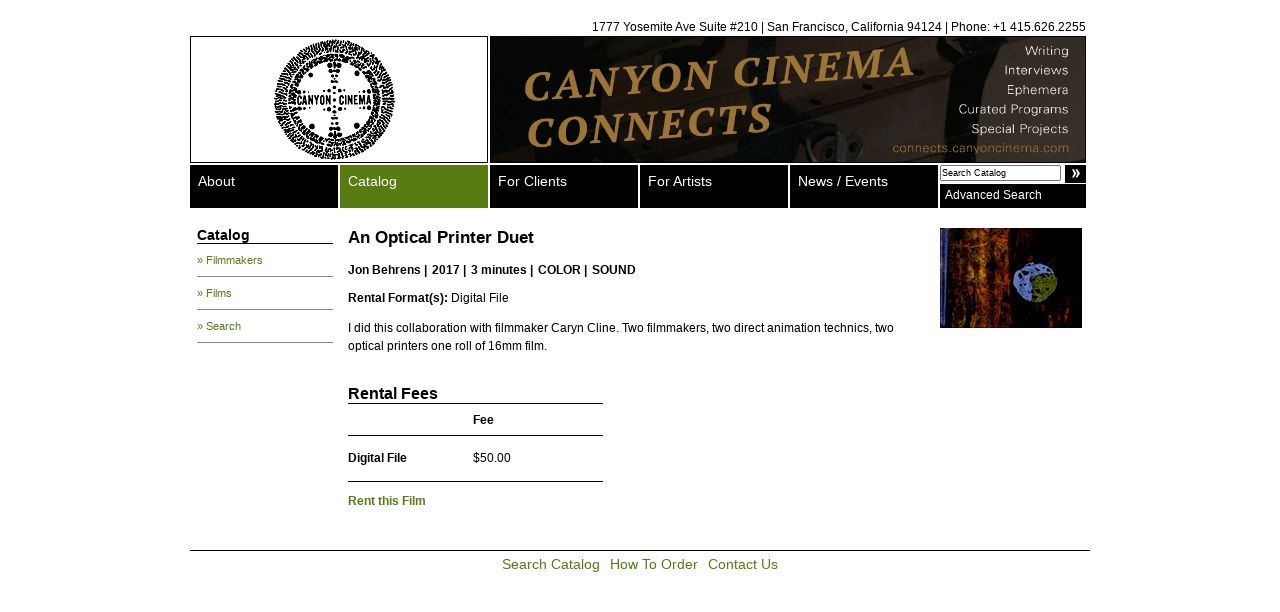

--- FILE ---
content_type: text/html; charset=UTF-8
request_url: https://canyoncinema.com/catalog/film/?i=4997
body_size: 4831
content:
<!DOCTYPE html PUBLIC "-//W3C//DTD XHTML 1.0 Transitional//EN" "http://www.w3.org/TR/xhtml1/DTD/xhtml1-transitional.dtd">

<html xmlns="http://www.w3.org/1999/xhtml" xml:lang="en" lang="en">

<head>
	<meta http-equiv="Content-Type" content="text/html; charset=utf-8" />
	<link rel="icon" href="/favicon.ico" type="image/x-icon">
	<link rel="shortcut icon" href="/favicon.ico" type="image/x-icon">
	<link rel="alternate" type="application/rss+xml" title="Canyon Cinema News & Events RSS Feed" href="/feed/" />
	<title>Canyon Cinema  : Film</title>
	<link rel="stylesheet" href="/wp-content/themes/canyon/style.css" type="text/css" media="screen" title="no title" charset="utf-8" />
	<!--[if IE]>
	<link rel="stylesheet" href="/wp-content/themes/canyon/styleIE.css" type="text/css" media="screen" title="no title" charset="utf-8" />	
	<![endif]-->
			<script src="https://ajax.googleapis.com/ajax/libs/jquery/1.12.4/jquery.min.js"></script>
	<script src="https://code.jquery.com/ui/1.10.2/jquery-ui.min.js"></script>
	<script type="text/javascript" charset="utf-8">
		$(document).ready(function() {
						$('ul#globalNav li:has(ul)').hover(function() {
					$('ul:first', this).css('margin-left', 0);
				},
				function() {
					$('ul:first', this).css('margin-left', -9000);
				});

			$('ul#globalNav li ul li:last-child').css({
				'border-bottom': 'none',
				'padding-bottom': '10px'
			});

			$('ul#globalNav li ul li:first-child').css('padding-top', '10px');

			$('ul#globalNav li ul').css('border-bottom', '1px solid #adadad');

			$('input[name=q]:first').focus(function() {
				if ($(this).val() == 'Search Catalog') {
					$(this).val('');
				}
			})

			$('input[name=q]:first').blur(function() {
				if ($(this).val() == '') {
					$(this).val('Search Catalog');
				}
			})
		})
	</script>

	<script>
		(function(i, s, o, g, r, a, m) {
			i['GoogleAnalyticsObject'] = r;
			i[r] = i[r] || function() {
				(i[r].q = i[r].q || []).push(arguments)
			}, i[r].l = 1 * new Date();
			a = s.createElement(o),
				m = s.getElementsByTagName(o)[0];
			a.async = 1;
			a.src = g;
			m.parentNode.insertBefore(a, m)
		})(window, document, 'script', 'https://www.google-analytics.com/analytics.js', 'ga');

		ga('create', 'UA-90834623-1', 'auto');
		ga('send', 'pageview');
	</script>

	<meta name='robots' content='max-image-preview:large' />
<link rel="alternate" type="application/rss+xml" title="Canyon Cinema &raquo; Film Comments Feed" href="https://canyoncinema.com/catalog/film/feed/" />
<link rel="alternate" title="oEmbed (JSON)" type="application/json+oembed" href="https://canyoncinema.com/wp-json/oembed/1.0/embed?url=https%3A%2F%2Fcanyoncinema.com%2Fcatalog%2Ffilm%2F" />
<link rel="alternate" title="oEmbed (XML)" type="text/xml+oembed" href="https://canyoncinema.com/wp-json/oembed/1.0/embed?url=https%3A%2F%2Fcanyoncinema.com%2Fcatalog%2Ffilm%2F&#038;format=xml" />
<style id='wp-img-auto-sizes-contain-inline-css' type='text/css'>
img:is([sizes=auto i],[sizes^="auto," i]){contain-intrinsic-size:3000px 1500px}
/*# sourceURL=wp-img-auto-sizes-contain-inline-css */
</style>
<style id='wp-emoji-styles-inline-css' type='text/css'>

	img.wp-smiley, img.emoji {
		display: inline !important;
		border: none !important;
		box-shadow: none !important;
		height: 1em !important;
		width: 1em !important;
		margin: 0 0.07em !important;
		vertical-align: -0.1em !important;
		background: none !important;
		padding: 0 !important;
	}
/*# sourceURL=wp-emoji-styles-inline-css */
</style>
<style id='wp-block-library-inline-css' type='text/css'>
:root{--wp-block-synced-color:#7a00df;--wp-block-synced-color--rgb:122,0,223;--wp-bound-block-color:var(--wp-block-synced-color);--wp-editor-canvas-background:#ddd;--wp-admin-theme-color:#007cba;--wp-admin-theme-color--rgb:0,124,186;--wp-admin-theme-color-darker-10:#006ba1;--wp-admin-theme-color-darker-10--rgb:0,107,160.5;--wp-admin-theme-color-darker-20:#005a87;--wp-admin-theme-color-darker-20--rgb:0,90,135;--wp-admin-border-width-focus:2px}@media (min-resolution:192dpi){:root{--wp-admin-border-width-focus:1.5px}}.wp-element-button{cursor:pointer}:root .has-very-light-gray-background-color{background-color:#eee}:root .has-very-dark-gray-background-color{background-color:#313131}:root .has-very-light-gray-color{color:#eee}:root .has-very-dark-gray-color{color:#313131}:root .has-vivid-green-cyan-to-vivid-cyan-blue-gradient-background{background:linear-gradient(135deg,#00d084,#0693e3)}:root .has-purple-crush-gradient-background{background:linear-gradient(135deg,#34e2e4,#4721fb 50%,#ab1dfe)}:root .has-hazy-dawn-gradient-background{background:linear-gradient(135deg,#faaca8,#dad0ec)}:root .has-subdued-olive-gradient-background{background:linear-gradient(135deg,#fafae1,#67a671)}:root .has-atomic-cream-gradient-background{background:linear-gradient(135deg,#fdd79a,#004a59)}:root .has-nightshade-gradient-background{background:linear-gradient(135deg,#330968,#31cdcf)}:root .has-midnight-gradient-background{background:linear-gradient(135deg,#020381,#2874fc)}:root{--wp--preset--font-size--normal:16px;--wp--preset--font-size--huge:42px}.has-regular-font-size{font-size:1em}.has-larger-font-size{font-size:2.625em}.has-normal-font-size{font-size:var(--wp--preset--font-size--normal)}.has-huge-font-size{font-size:var(--wp--preset--font-size--huge)}.has-text-align-center{text-align:center}.has-text-align-left{text-align:left}.has-text-align-right{text-align:right}.has-fit-text{white-space:nowrap!important}#end-resizable-editor-section{display:none}.aligncenter{clear:both}.items-justified-left{justify-content:flex-start}.items-justified-center{justify-content:center}.items-justified-right{justify-content:flex-end}.items-justified-space-between{justify-content:space-between}.screen-reader-text{border:0;clip-path:inset(50%);height:1px;margin:-1px;overflow:hidden;padding:0;position:absolute;width:1px;word-wrap:normal!important}.screen-reader-text:focus{background-color:#ddd;clip-path:none;color:#444;display:block;font-size:1em;height:auto;left:5px;line-height:normal;padding:15px 23px 14px;text-decoration:none;top:5px;width:auto;z-index:100000}html :where(.has-border-color){border-style:solid}html :where([style*=border-top-color]){border-top-style:solid}html :where([style*=border-right-color]){border-right-style:solid}html :where([style*=border-bottom-color]){border-bottom-style:solid}html :where([style*=border-left-color]){border-left-style:solid}html :where([style*=border-width]){border-style:solid}html :where([style*=border-top-width]){border-top-style:solid}html :where([style*=border-right-width]){border-right-style:solid}html :where([style*=border-bottom-width]){border-bottom-style:solid}html :where([style*=border-left-width]){border-left-style:solid}html :where(img[class*=wp-image-]){height:auto;max-width:100%}:where(figure){margin:0 0 1em}html :where(.is-position-sticky){--wp-admin--admin-bar--position-offset:var(--wp-admin--admin-bar--height,0px)}@media screen and (max-width:600px){html :where(.is-position-sticky){--wp-admin--admin-bar--position-offset:0px}}

/*# sourceURL=wp-block-library-inline-css */
</style>
<style id='classic-theme-styles-inline-css' type='text/css'>
/*! This file is auto-generated */
.wp-block-button__link{color:#fff;background-color:#32373c;border-radius:9999px;box-shadow:none;text-decoration:none;padding:calc(.667em + 2px) calc(1.333em + 2px);font-size:1.125em}.wp-block-file__button{background:#32373c;color:#fff;text-decoration:none}
/*# sourceURL=/wp-includes/css/classic-themes.min.css */
</style>
<link rel='stylesheet' id='gdm-gutenberg-block-backend-js-css' href='https://canyoncinema.com/wp-content/plugins/google-drive-embedder/css/gdm-blocks.css?ver=6.9' type='text/css' media='all' />
<link rel="https://api.w.org/" href="https://canyoncinema.com/wp-json/" /><link rel="alternate" title="JSON" type="application/json" href="https://canyoncinema.com/wp-json/wp/v2/pages/122" /><link rel="EditURI" type="application/rsd+xml" title="RSD" href="https://canyoncinema.com/xmlrpc.php?rsd" />
<meta name="generator" content="WordPress 6.9" />
<link rel="canonical" href="https://canyoncinema.com/catalog/film/" />
<link rel='shortlink' href='https://canyoncinema.com/?p=122' />





<link rel="icon" href="https://canyoncinema.com/wp-content/uploads/cropped-Canyon_circle_logo-32x32.png" sizes="32x32" />
<link rel="icon" href="https://canyoncinema.com/wp-content/uploads/cropped-Canyon_circle_logo-192x192.png" sizes="192x192" />
<link rel="apple-touch-icon" href="https://canyoncinema.com/wp-content/uploads/cropped-Canyon_circle_logo-180x180.png" />
<meta name="msapplication-TileImage" content="https://canyoncinema.com/wp-content/uploads/cropped-Canyon_circle_logo-270x270.png" />
	<meta name="google-site-verification" content="VjV2GvTSmWafLCx03UUFHQRFvIFfYqTuPjXa0gl2VI4" />
</head>

<body>

	<a name="top"></a>
	<div id="wrapper">
		<div id="header">
			<div id="hdrContactInfo">1777 Yosemite Ave Suite #210 | San Francisco, California 94124 | Phone: +1 415.626.2255
			</div>
			<a href="/"><img src="/wp-content/uploads/2015/03/Canyon_Circle.png" id="logo" alt="Canyon Cinema" border="0" /></a>
			<a href="https://connects.canyoncinema.com/" target="_blank"><img src="/wp-content/themes/canyon/images/banner-home.png" id="siteBanner" alt="" border="0" /></a>
			<div style="clear: both;"></div>
		</div>
		<div id="wrapperGlobalNav">
			<ul id="globalNav">
				<li class="page_item page-item-2"><a href="https://canyoncinema.com/about/">About</a><ul><li class="page_item page-item-2890"><a href="https://canyoncinema.com/about/donate/">Donate</a></li>
<li class="page_item page-item-6962"><a href="https://canyoncinema.com/about/friends/">Friends of Canyon Cinema</a></li>
<li class="page_item page-item-2202"><a href="https://canyoncinema.com/about/bylaws/">Bylaws and Conflict of Interest Policy</a></li>
<li class="page_item page-item-24"><a href="https://canyoncinema.com/about/staff/">Staff</a></li>
<li class="page_item page-item-26"><a href="https://canyoncinema.com/about/board-of-directors/">Board of Directors</a></li>
<li class="page_item page-item-28"><a href="https://canyoncinema.com/about/advisory-board/">Advisory Board</a></li>
<li class="page_item page-item-6758"><a href="https://canyoncinema.com/about/supporters/">Supporters</a></li>
<li class="page_item page-item-1792"><a href="https://canyoncinema.com/about/positions-and-internships/">Employment, Intern, and Volunteer Opportunities</a></li>
<li class="page_item page-item-3084 page_item_has_children"><a href="https://canyoncinema.com/about/canyon-cinema-salon/">Canyon Cinema Salon</a></li>
<li class="page_item page-item-2295"><a href="https://canyoncinema.com/about/canyon-cinemazine/">Canyon Cinemazine</a></li>
<li class="page_item page-item-3172 page_item_has_children"><a href="https://canyoncinema.com/about/canyon-cinema-confessions/">Canyon Cinema Confessions</a></li>
<li class="page_item page-item-2602 page_item_has_children"><a href="https://canyoncinema.com/about/canyon-cinema-pop-up-2/">Canyon Cinema Pop-Up</a></li>
</ul></li>
<li class="page_item page-item-3 current_page_ancestor current_page_parent"><a href="https://canyoncinema.com/catalog/">Catalog</a><ul><li class="page_item page-item-72"><a href="https://canyoncinema.com/catalog/filmmakers/">Filmmakers</a></li>
<li class="page_item page-item-70"><a href="https://canyoncinema.com/catalog/films/">Films</a></li>
<li class="page_item page-item-76"><a href="https://canyoncinema.com/catalog/search/">Search</a></li>
</ul></li>
<li class="page_item page-item-4"><a href="https://canyoncinema.com/clients/">For Clients</a><ul><li class="page_item page-item-12600"><a href="https://canyoncinema.com/clients/rent-license-purchase/">Rent, License, Purchase</a></li>
<li class="page_item page-item-8312"><a href="https://canyoncinema.com/clients/ordering-info/">How to Order</a></li>
<li class="page_item page-item-8324"><a href="https://canyoncinema.com/clients/purchase-inquiry-form/">Purchase Inquiry</a></li>
<li class="page_item page-item-12239"><a href="https://canyoncinema.com/clients/in-person-preview-policy/">Preview Policy</a></li>
<li class="page_item page-item-58"><a href="https://canyoncinema.com/clients/projection-standards/">Projection Standards</a></li>
<li class="page_item page-item-66 page_item_has_children"><a href="https://canyoncinema.com/clients/curated-programs/">Curated Programs</a></li>
<li class="page_item page-item-78 page_item_has_children"><a href="https://canyoncinema.com/clients/store/">Swag Store</a></li>
<li class="page_item page-item-62"><a href="https://canyoncinema.com/clients/resources/">Additional Resources</a></li>
</ul></li>
<li class="page_item page-item-7"><a href="https://canyoncinema.com/artists/">For Artists</a><ul><li class="page_item page-item-41"><a href="https://canyoncinema.com/artists/distribution-program/">Distribution Program</a></li>
<li class="page_item page-item-48"><a href="https://canyoncinema.com/artists/submissions/">Submitting Work</a></li>
<li class="page_item page-item-43"><a href="https://canyoncinema.com/artists/resources/">Additional Resources</a></li>
</ul></li>
					<li class="cat-item cat-item-3"><a href="https://canyoncinema.com/category/news/">News / Events</a>
<ul class='children'>
	<li class="cat-item cat-item-5"><a href="https://canyoncinema.com/category/news/announcements/">Announcements</a>
</li>
	<li class="cat-item cat-item-6"><a href="https://canyoncinema.com/category/news/events-and-screenings/">Events and Screenings</a>
</li>
	<li class="cat-item cat-item-7"><a href="https://canyoncinema.com/category/news/new-acquisitions/">New Acquisitions</a>
</li>
</ul>
</li>
				<div style="clear: both;"></div>
			</ul>
			<div id="search">
				<form action="/catalog/search/" method="get" accept-charset="utf-8">
					<input type="text" name="q" value="Search Catalog" id="searchInput" />
					<input type="hidden" name="st" value="s" id="st" />
					<input type="submit" value="" id="searchSubmit" />
					<div style="clear:both"></div>
				</form>
				<a href="/catalog/search/" id="advancedSearch">Advanced Search</a>
			</div>
			<div style="clear: both;"></div>
		</div><link rel="stylesheet" href="https://canyoncinema.com/wp-content/themes/canyon/js/fancybox/jquery.fancybox-1.3.1.css" type="text/css" media="screen" />
<script type="text/javascript" src="https://canyoncinema.com/wp-content/themes/canyon/js/fancybox/jquery.fancybox-1.3.1.pack.js"></script>
<script type="text/javascript">
	$(document).ready(function(){
		$('a.fancybox').fancybox({
			cyclic: true
		});
	})
</script>
	<div id="content">
		<div class="sidebar">
			<h3>
						<!-- <a href="https://canyoncinema.com/catalog/"> -->Catalog<!-- </a> -->
					</h3>
		<div id="submenu">
		<ul id="subNav">
						<li class="page_item page-item-72"><a href="https://canyoncinema.com/catalog/filmmakers/">&raquo; Filmmakers</a></li>
<li class="page_item page-item-70"><a href="https://canyoncinema.com/catalog/films/">&raquo; Films</a></li>
<li class="page_item page-item-76"><a href="https://canyoncinema.com/catalog/search/">&raquo; Search</a></li>
					</ul>
		</div>
		
</div>
		<div id="submain">
			<div id="film">
							<h2>An Optical Printer Duet</h2>
				<ul class="filmInfo no-style">
					<li><a href="/catalog/filmmaker/?i=34">Jon Behrens</a> | </li><li>2017 | </li><li>3 minutes | </li><li>COLOR | </li><li>SOUND					</li>
				</ul>
									<br />
					<strong>Rental Format(s):</strong> Digital File<br />
												<br />
				<div style="clear: both"></div>
				
				<div class="filmText">
					<p>I did this collaboration with filmmaker Caryn Cline. Two filmmakers, two direct animation technics, two optical printers one roll of 16mm film.<br /></p>
										<div class="pricing">
						<h3 class="underline">Rental Fees</h3>
						<table>
							<tr class="top">
								<th class="format">&nbsp;</th>
								<th class="pricing-tier" scope="col">Fee</th>
								<th class="pricing-tier" scope="col">&nbsp;</th>
							</tr>
														<tr>
								<th class="format" scope="row">Digital File</th>
								<td class="pricing-tier">$50.00</td>
								<td class="pricing-tier" scope="col">&nbsp;</td>
							</tr>
													</table>
						<p class="rent-buy"><a href="/rental-inquiry-form/?i=4997">Rent this Film</a></p>
					</div>
														</div>
					</div>
		</div>
					<div style="float: left; width: 142px; ">
									<a href="/images/films/full/Behrens_OpticalPrinter_1.jpg" class="fancybox" rel="stills_4997"><img src="/images/films/thumb/Behrens_OpticalPrinter_1.jpg" class="filmImg" /></a>
<!-- 					<a title="Still #1" href="/images/films/full/Behrens_OpticalPrinter_1.jpg" class="fancybox" rel="stills_4997"><img src="/images/films/thumb/Behrens_OpticalPrinter_1.jpg" class="filmImg" /></a> -->
										
			</div>
				<div style="clear: both;"></div>
	</div>
	<div id="footer">
		<a href="/catalog/search/">Search Catalog</a><a href="/ordering-info/">How To Order</a><a href="/contact-us">Contact Us</a>
<BR>
<!--<a href="http://canyoncinema.com/about/donate/"><img src="http://canyoncinema.com/wp-content/uploads/2014/01/supportcanyon1.jpg"></a><BR><BR>-->
	</div>
</div>

</body>
</html>
